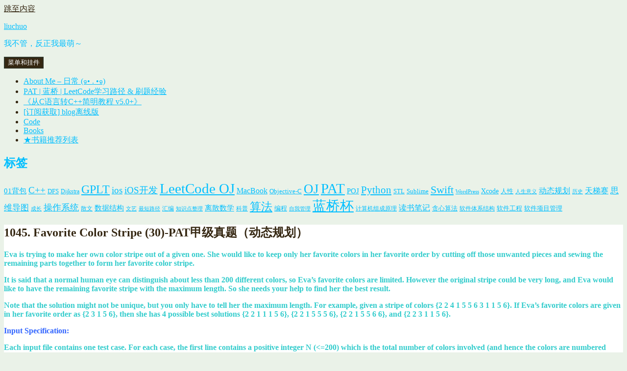

--- FILE ---
content_type: text/html; charset=UTF-8
request_url: https://www.liuchuo.net/archives/2283
body_size: 11315
content:
<!DOCTYPE html>
<html lang="zh-CN" class="no-js">
<head>
	<meta charset="UTF-8">
	<meta name="viewport" content="width=device-width">
	<link rel="profile" href="http://gmpg.org/xfn/11">
	<link rel="pingback" href="https://www.liuchuo.net/xmlrpc.php">
	<!--[if lt IE 9]>
	<script src="https://cdn1.liuchuo.net/wp-content/themes/twentyfifteen/js/html5.js"></script>
	<![endif]-->
	<script>(function(html){html.className = html.className.replace(/\bno-js\b/,'js')})(document.documentElement);</script>
<title>1045. Favorite Color Stripe (30)-PAT甲级真题（动态规划） &#8211; liuchuo</title>
<meta name='robots' content='max-image-preview:large' />
<link rel="alternate" type="application/rss+xml" title="liuchuo &raquo; Feed" href="https://www.liuchuo.net/feed" />
<link rel='stylesheet' id='urvanov_syntax_highlighter-css'  href='https://cdn1.liuchuo.net/wp-content/plugins/urvanov-syntax-highlighter/css/min/urvanov_syntax_highlighter.min.css?ver=2.8.23' type='text/css' media='all' />
<link rel='stylesheet' id='crayon-theme-solarized-light-css'  href='https://cdn1.liuchuo.net/wp-content/plugins/urvanov-syntax-highlighter/themes/solarized-light/solarized-light.css?ver=2.8.23' type='text/css' media='all' />
<link rel='stylesheet' id='crayon-font-monaco-css'  href='https://cdn1.liuchuo.net/wp-content/plugins/urvanov-syntax-highlighter/fonts/monaco.css?ver=2.8.23' type='text/css' media='all' />
<link rel='stylesheet' id='wp-block-library-css'  href='https://cdn1.liuchuo.net/wp-includes/css/dist/block-library/style.min.css?ver=5.7.13' type='text/css' media='all' />
<link rel='stylesheet' id='genericons-css'  href='https://cdn1.liuchuo.net/wp-content/themes/twentyfifteen/genericons/genericons.css?ver=3.2' type='text/css' media='all' />
<link rel='stylesheet' id='twentyfifteen-style-css'  href='https://cdn1.liuchuo.net/wp-content/themes/twentyfifteen/style.css?ver=5.7.13' type='text/css' media='all' />
<style id='twentyfifteen-style-inline-css' type='text/css'>
	/* Color Scheme */

	/* Background Color */
	body {
		background-color: #ffe5d1;
	}

	/* Sidebar Background Color */
	body:before,
	.site-header {
		background-color: #e53b51;
	}

	/* Box Background Color */
	.post-navigation,
	.pagination,
	.secondary,
	.site-footer,
	.hentry,
	.page-header,
	.page-content,
	.comments-area,
	.widecolumn {
		background-color: #ffffff;
	}

	/* Box Background Color */
	button,
	input[type="button"],
	input[type="reset"],
	input[type="submit"],
	.pagination .prev,
	.pagination .next,
	.widget_calendar tbody a,
	.widget_calendar tbody a:hover,
	.widget_calendar tbody a:focus,
	.page-links a,
	.page-links a:hover,
	.page-links a:focus,
	.sticky-post {
		color: #ffffff;
	}

	/* Main Text Color */
	button,
	input[type="button"],
	input[type="reset"],
	input[type="submit"],
	.pagination .prev,
	.pagination .next,
	.widget_calendar tbody a,
	.page-links a,
	.sticky-post {
		background-color: #352712;
	}

	/* Main Text Color */
	body,
	blockquote cite,
	blockquote small,
	a,
	.dropdown-toggle:after,
	.image-navigation a:hover,
	.image-navigation a:focus,
	.comment-navigation a:hover,
	.comment-navigation a:focus,
	.widget-title,
	.entry-footer a:hover,
	.entry-footer a:focus,
	.comment-metadata a:hover,
	.comment-metadata a:focus,
	.pingback .edit-link a:hover,
	.pingback .edit-link a:focus,
	.comment-list .reply a:hover,
	.comment-list .reply a:focus,
	.site-info a:hover,
	.site-info a:focus {
		color: #352712;
	}

	/* Main Text Color */
	.entry-content a,
	.entry-summary a,
	.page-content a,
	.comment-content a,
	.pingback .comment-body > a,
	.author-description a,
	.taxonomy-description a,
	.textwidget a,
	.entry-footer a:hover,
	.comment-metadata a:hover,
	.pingback .edit-link a:hover,
	.comment-list .reply a:hover,
	.site-info a:hover {
		border-color: #352712;
	}

	/* Secondary Text Color */
	button:hover,
	button:focus,
	input[type="button"]:hover,
	input[type="button"]:focus,
	input[type="reset"]:hover,
	input[type="reset"]:focus,
	input[type="submit"]:hover,
	input[type="submit"]:focus,
	.pagination .prev:hover,
	.pagination .prev:focus,
	.pagination .next:hover,
	.pagination .next:focus,
	.widget_calendar tbody a:hover,
	.widget_calendar tbody a:focus,
	.page-links a:hover,
	.page-links a:focus {
		background-color: #352712; /* Fallback for IE7 and IE8 */
		background-color: rgba( 53, 39, 18, 0.7);
	}

	/* Secondary Text Color */
	blockquote,
	a:hover,
	a:focus,
	.main-navigation .menu-item-description,
	.post-navigation .meta-nav,
	.post-navigation a:hover .post-title,
	.post-navigation a:focus .post-title,
	.image-navigation,
	.image-navigation a,
	.comment-navigation,
	.comment-navigation a,
	.widget,
	.author-heading,
	.entry-footer,
	.entry-footer a,
	.taxonomy-description,
	.page-links > .page-links-title,
	.entry-caption,
	.comment-author,
	.comment-metadata,
	.comment-metadata a,
	.pingback .edit-link,
	.pingback .edit-link a,
	.post-password-form label,
	.comment-form label,
	.comment-notes,
	.comment-awaiting-moderation,
	.logged-in-as,
	.form-allowed-tags,
	.no-comments,
	.site-info,
	.site-info a,
	.wp-caption-text,
	.gallery-caption,
	.comment-list .reply a,
	.widecolumn label,
	.widecolumn .mu_register label {
		color: #352712; /* Fallback for IE7 and IE8 */
		color: rgba( 53, 39, 18, 0.7);
	}

	/* Secondary Text Color */
	blockquote,
	.logged-in-as a:hover,
	.comment-author a:hover {
		border-color: #352712; /* Fallback for IE7 and IE8 */
		border-color: rgba( 53, 39, 18, 0.7);
	}

	/* Border Color */
	hr,
	.dropdown-toggle:hover,
	.dropdown-toggle:focus {
		background-color: #352712; /* Fallback for IE7 and IE8 */
		background-color: rgba( 53, 39, 18, 0.1);
	}

	/* Border Color */
	pre,
	abbr[title],
	table,
	th,
	td,
	input,
	textarea,
	.main-navigation ul,
	.main-navigation li,
	.post-navigation,
	.post-navigation div + div,
	.pagination,
	.comment-navigation,
	.widget li,
	.widget_categories .children,
	.widget_nav_menu .sub-menu,
	.widget_pages .children,
	.site-header,
	.site-footer,
	.hentry + .hentry,
	.author-info,
	.entry-content .page-links a,
	.page-links > span,
	.page-header,
	.comments-area,
	.comment-list + .comment-respond,
	.comment-list article,
	.comment-list .pingback,
	.comment-list .trackback,
	.comment-list .reply a,
	.no-comments {
		border-color: #352712; /* Fallback for IE7 and IE8 */
		border-color: rgba( 53, 39, 18, 0.1);
	}

	/* Border Focus Color */
	a:focus,
	button:focus,
	input:focus {
		outline-color: #352712; /* Fallback for IE7 and IE8 */
		outline-color: rgba( 53, 39, 18, 0.3);
	}

	input:focus,
	textarea:focus {
		border-color: #352712; /* Fallback for IE7 and IE8 */
		border-color: rgba( 53, 39, 18, 0.3);
	}

	/* Sidebar Link Color */
	.secondary-toggle:before {
		color: #ffffff;
	}

	.site-title a,
	.site-description {
		color: #ffffff;
	}

	/* Sidebar Text Color */
	.site-title a:hover,
	.site-title a:focus {
		color: rgba( 255, 255, 255, 0.7);
	}

	/* Sidebar Border Color */
	.secondary-toggle {
		border-color: #ffffff; /* Fallback for IE7 and IE8 */
		border-color: rgba( 255, 255, 255, 0.1);
	}

	/* Sidebar Border Focus Color */
	.secondary-toggle:hover,
	.secondary-toggle:focus {
		border-color: #ffffff; /* Fallback for IE7 and IE8 */
		border-color: rgba( 255, 255, 255, 0.3);
	}

	.site-title a {
		outline-color: #ffffff; /* Fallback for IE7 and IE8 */
		outline-color: rgba( 255, 255, 255, 0.3);
	}

	/* Meta Background Color */
	.entry-footer {
		background-color: #f1f1f1;
	}

	@media screen and (min-width: 38.75em) {
		/* Main Text Color */
		.page-header {
			border-color: #352712;
		}
	}

	@media screen and (min-width: 59.6875em) {
		/* Make sure its transparent on desktop */
		.site-header,
		.secondary {
			background-color: transparent;
		}

		/* Sidebar Background Color */
		.widget button,
		.widget input[type="button"],
		.widget input[type="reset"],
		.widget input[type="submit"],
		.widget_calendar tbody a,
		.widget_calendar tbody a:hover,
		.widget_calendar tbody a:focus {
			color: #e53b51;
		}

		/* Sidebar Link Color */
		.secondary a,
		.dropdown-toggle:after,
		.widget-title,
		.widget blockquote cite,
		.widget blockquote small {
			color: #ffffff;
		}

		.widget button,
		.widget input[type="button"],
		.widget input[type="reset"],
		.widget input[type="submit"],
		.widget_calendar tbody a {
			background-color: #ffffff;
		}

		.textwidget a {
			border-color: #ffffff;
		}

		/* Sidebar Text Color */
		.secondary a:hover,
		.secondary a:focus,
		.main-navigation .menu-item-description,
		.widget,
		.widget blockquote,
		.widget .wp-caption-text,
		.widget .gallery-caption {
			color: rgba( 255, 255, 255, 0.7);
		}

		.widget button:hover,
		.widget button:focus,
		.widget input[type="button"]:hover,
		.widget input[type="button"]:focus,
		.widget input[type="reset"]:hover,
		.widget input[type="reset"]:focus,
		.widget input[type="submit"]:hover,
		.widget input[type="submit"]:focus,
		.widget_calendar tbody a:hover,
		.widget_calendar tbody a:focus {
			background-color: rgba( 255, 255, 255, 0.7);
		}

		.widget blockquote {
			border-color: rgba( 255, 255, 255, 0.7);
		}

		/* Sidebar Border Color */
		.main-navigation ul,
		.main-navigation li,
		.widget input,
		.widget textarea,
		.widget table,
		.widget th,
		.widget td,
		.widget pre,
		.widget li,
		.widget_categories .children,
		.widget_nav_menu .sub-menu,
		.widget_pages .children,
		.widget abbr[title] {
			border-color: rgba( 255, 255, 255, 0.1);
		}

		.dropdown-toggle:hover,
		.dropdown-toggle:focus,
		.widget hr {
			background-color: rgba( 255, 255, 255, 0.1);
		}

		.widget input:focus,
		.widget textarea:focus {
			border-color: rgba( 255, 255, 255, 0.3);
		}

		.sidebar a:focus,
		.dropdown-toggle:focus {
			outline-color: rgba( 255, 255, 255, 0.3);
		}
	}

		/* Custom Header Background Color */
		body:before,
		.site-header {
			background-color: #fff4f7;
		}

		@media screen and (min-width: 59.6875em) {
			.site-header,
			.secondary {
				background-color: transparent;
			}

			.widget button,
			.widget input[type="button"],
			.widget input[type="reset"],
			.widget input[type="submit"],
			.widget_calendar tbody a,
			.widget_calendar tbody a:hover,
			.widget_calendar tbody a:focus {
				color: #fff4f7;
			}
		}
	

		/* Custom Sidebar Text Color */
		.site-title a,
		.site-description,
		.secondary-toggle:before {
			color: #00bfff;
		}

		.site-title a:hover,
		.site-title a:focus {
			color: #00bfff; /* Fallback for IE7 and IE8 */
			color: rgba( 0, 191, 255, 0.7);
		}

		.secondary-toggle {
			border-color: #00bfff; /* Fallback for IE7 and IE8 */
			border-color: rgba( 0, 191, 255, 0.1);
		}

		.secondary-toggle:hover,
		.secondary-toggle:focus {
			border-color: #00bfff; /* Fallback for IE7 and IE8 */
			border-color: rgba( 0, 191, 255, 0.3);
		}

		.site-title a {
			outline-color: #00bfff; /* Fallback for IE7 and IE8 */
			outline-color: rgba( 0, 191, 255, 0.3);
		}

		@media screen and (min-width: 59.6875em) {
			.secondary a,
			.dropdown-toggle:after,
			.widget-title,
			.widget blockquote cite,
			.widget blockquote small {
				color: #00bfff;
			}

			.widget button,
			.widget input[type="button"],
			.widget input[type="reset"],
			.widget input[type="submit"],
			.widget_calendar tbody a {
				background-color: #00bfff;
			}

			.textwidget a {
				border-color: #00bfff;
			}

			.secondary a:hover,
			.secondary a:focus,
			.main-navigation .menu-item-description,
			.widget,
			.widget blockquote,
			.widget .wp-caption-text,
			.widget .gallery-caption {
				color: rgba( 0, 191, 255, 0.7);
			}

			.widget button:hover,
			.widget button:focus,
			.widget input[type="button"]:hover,
			.widget input[type="button"]:focus,
			.widget input[type="reset"]:hover,
			.widget input[type="reset"]:focus,
			.widget input[type="submit"]:hover,
			.widget input[type="submit"]:focus,
			.widget_calendar tbody a:hover,
			.widget_calendar tbody a:focus {
				background-color: rgba( 0, 191, 255, 0.7);
			}

			.widget blockquote {
				border-color: rgba( 0, 191, 255, 0.7);
			}

			.main-navigation ul,
			.main-navigation li,
			.secondary-toggle,
			.widget input,
			.widget textarea,
			.widget table,
			.widget th,
			.widget td,
			.widget pre,
			.widget li,
			.widget_categories .children,
			.widget_nav_menu .sub-menu,
			.widget_pages .children,
			.widget abbr[title] {
				border-color: rgba( 0, 191, 255, 0.1);
			}

			.dropdown-toggle:hover,
			.dropdown-toggle:focus,
			.widget hr {
				background-color: rgba( 0, 191, 255, 0.1);
			}

			.widget input:focus,
			.widget textarea:focus {
				border-color: rgba( 0, 191, 255, 0.3);
			}

			.sidebar a:focus,
			.dropdown-toggle:focus {
				outline-color: rgba( 0, 191, 255, 0.3);
			}
		}
	
</style>
<!--[if lt IE 9]>
<link rel='stylesheet' id='twentyfifteen-ie-css'  href='https://cdn1.liuchuo.net/wp-content/themes/twentyfifteen/css/ie.css?ver=20141010' type='text/css' media='all' />
<![endif]-->
<!--[if lt IE 8]>
<link rel='stylesheet' id='twentyfifteen-ie7-css'  href='https://cdn1.liuchuo.net/wp-content/themes/twentyfifteen/css/ie7.css?ver=20141010' type='text/css' media='all' />
<![endif]-->
<link rel='stylesheet' id='forget-about-shortcode-buttons-css'  href='https://cdn1.liuchuo.net/wp-content/plugins/forget-about-shortcode-buttons/public/css/button-styles.css?ver=2.1.2' type='text/css' media='all' />
<script type='text/javascript' src='https://cdn1.liuchuo.net/wp-includes/js/jquery/jquery.min.js?ver=3.5.1' id='jquery-core-js'></script>
<script type='text/javascript' src='https://cdn1.liuchuo.net/wp-includes/js/jquery/jquery-migrate.min.js?ver=3.3.2' id='jquery-migrate-js'></script>
<script type='text/javascript' id='urvanov_syntax_highlighter_js-js-extra'>
/* <![CDATA[ */
var UrvanovSyntaxHighlighterSyntaxSettings = {"version":"2.8.23","is_admin":"0","ajaxurl":"https:\/\/www.liuchuo.net\/wp-admin\/admin-ajax.php","prefix":"urvanov-syntax-highlighter-","setting":"urvanov-syntax-highlighter-setting","selected":"urvanov-syntax-highlighter-setting-selected","changed":"urvanov-syntax-highlighter-setting-changed","special":"urvanov-syntax-highlighter-setting-special","orig_value":"data-orig-value","debug":""};
var UrvanovSyntaxHighlighterSyntaxStrings = {"copy":"\u4f7f\u7528 %s \u590d\u5236\uff0c\u4f7f\u7528 %s \u7c98\u8d34\u3002","minimize":"\u70b9\u51fb\u5c55\u5f00\u4ee3\u7801"};
/* ]]> */
</script>
<script type='text/javascript' src='https://cdn1.liuchuo.net/wp-content/plugins/urvanov-syntax-highlighter/js/min/urvanov_syntax_highlighter.min.js?ver=2.8.23' id='urvanov_syntax_highlighter_js-js'></script>
<link rel="EditURI" type="application/rsd+xml" title="RSD" href="https://www.liuchuo.net/xmlrpc.php?rsd" />
<link rel="wlwmanifest" type="application/wlwmanifest+xml" href="https://cdn1.liuchuo.net/wp-includes/wlwmanifest.xml" /> 
<meta name="generator" content="WordPress 5.7.13" />
<link rel="canonical" href="https://www.liuchuo.net/archives/2283" />
<link rel='shortlink' href='https://www.liuchuo.net/?p=2283' />
<link rel="alternate" type="application/json+oembed" href="https://www.liuchuo.net/wp-json/oembed/1.0/embed?url=https%3A%2F%2Fwww.liuchuo.net%2Farchives%2F2283" />
<link rel="alternate" type="text/xml+oembed" href="https://www.liuchuo.net/wp-json/oembed/1.0/embed?url=https%3A%2F%2Fwww.liuchuo.net%2Farchives%2F2283&#038;format=xml" />
<style type="text/css" id="custom-background-css">
body.custom-background { background-color: #eaf2e8; }
</style>
	<link rel="icon" href="https://cdn1.liuchuo.net/wp-content/uploads/2018/08/liuchuo1.png" sizes="32x32" />
<link rel="icon" href="https://cdn1.liuchuo.net/wp-content/uploads/2018/08/liuchuo1.png" sizes="192x192" />
<link rel="apple-touch-icon" href="https://cdn1.liuchuo.net/wp-content/uploads/2018/08/liuchuo1.png" />
<meta name="msapplication-TileImage" content="https://cdn1.liuchuo.net/wp-content/uploads/2018/08/liuchuo1.png" />
</head>

<body class="post-template-default single single-post postid-2283 single-format-standard custom-background">
<div id="page" class="hfeed site">
	<a class="skip-link screen-reader-text" href="#content">跳至内容</a>

	<div id="sidebar" class="sidebar">
		<header id="masthead" class="site-header" role="banner">
			<div class="site-branding">
										<p class="site-title"><a href="https://www.liuchuo.net/" rel="home">liuchuo</a></p>
											<p class="site-description">我不管，反正我最萌～</p>
									<button class="secondary-toggle">菜单和挂件</button>
			</div><!-- .site-branding -->
		</header><!-- .site-header -->

			<div id="secondary" class="secondary">

					<nav id="site-navigation" class="main-navigation" role="navigation">
				<div class="menu-%e9%a1%b5%e9%9d%a2%e7%ad%89%e9%93%be%e6%8e%a5-container"><ul id="menu-%e9%a1%b5%e9%9d%a2%e7%ad%89%e9%93%be%e6%8e%a5" class="nav-menu"><li id="menu-item-23" class="menu-item menu-item-type-post_type menu-item-object-page menu-item-23"><a href="https://www.liuchuo.net/about">About Me – 日常 (๑• . •๑)</a></li>
<li id="menu-item-9045" class="menu-item menu-item-type-post_type menu-item-object-page menu-item-9045"><a href="https://www.liuchuo.net/999-9">PAT | 蓝桥 | LeetCode学习路径 &#038; 刷题经验</a></li>
<li id="menu-item-9040" class="menu-item menu-item-type-post_type menu-item-object-page menu-item-9040"><a href="https://www.liuchuo.net/333-3">《从C语言转C++简明教程 v5.0+》</a></li>
<li id="menu-item-9279" class="menu-item menu-item-type-post_type menu-item-object-page menu-item-9279"><a href="https://www.liuchuo.net/888-8">[订阅获取] blog离线版</a></li>
<li id="menu-item-66" class="menu-item menu-item-type-taxonomy menu-item-object-category current-post-ancestor current-menu-parent current-post-parent menu-item-66"><a href="https://www.liuchuo.net/archives/category/code">Code</a></li>
<li id="menu-item-53" class="menu-item menu-item-type-taxonomy menu-item-object-category menu-item-53"><a href="https://www.liuchuo.net/archives/category/book">Books</a></li>
<li id="menu-item-4888" class="menu-item menu-item-type-post_type menu-item-object-page menu-item-4888"><a href="https://www.liuchuo.net/222-2">★书籍推荐列表</a></li>
</ul></div>			</nav><!-- .main-navigation -->
		
					<nav id="social-navigation" class="social-navigation" role="navigation">
							</nav><!-- .social-navigation -->
		
					<div id="widget-area" class="widget-area" role="complementary">
				<aside id="tag_cloud-6" class="widget widget_tag_cloud"><h2 class="widget-title">标签</h2><div class="tagcloud"><a href="https://www.liuchuo.net/archives/tag/01%e8%83%8c%e5%8c%85" class="tag-cloud-link tag-link-63 tag-link-position-1" style="font-size: 10.896551724138pt;" aria-label="01背包 (7个项目)">01背包</a>
<a href="https://www.liuchuo.net/archives/tag/c" class="tag-cloud-link tag-link-33 tag-link-position-2" style="font-size: 14.206896551724pt;" aria-label="C++ (23个项目)">C++</a>
<a href="https://www.liuchuo.net/archives/tag/dfs" class="tag-cloud-link tag-link-60 tag-link-position-3" style="font-size: 9.5172413793103pt;" aria-label="DFS (4个项目)">DFS</a>
<a href="https://www.liuchuo.net/archives/tag/dijkstra" class="tag-cloud-link tag-link-81 tag-link-position-4" style="font-size: 8.8275862068966pt;" aria-label="Dijkstra (3个项目)">Dijkstra</a>
<a href="https://www.liuchuo.net/archives/tag/gplt" class="tag-cloud-link tag-link-66 tag-link-position-5" style="font-size: 18.344827586207pt;" aria-label="GPLT (94个项目)">GPLT</a>
<a href="https://www.liuchuo.net/archives/tag/ios" class="tag-cloud-link tag-link-51 tag-link-position-6" style="font-size: 14.206896551724pt;" aria-label="ios (23个项目)">ios</a>
<a href="https://www.liuchuo.net/archives/tag/ios%e5%bc%80%e5%8f%91" class="tag-cloud-link tag-link-11 tag-link-position-7" style="font-size: 14.068965517241pt;" aria-label="iOS开发 (22个项目)">iOS开发</a>
<a href="https://www.liuchuo.net/archives/tag/leetcode-oj" class="tag-cloud-link tag-link-52 tag-link-position-8" style="font-size: 21.862068965517pt;" aria-label="LeetCode OJ (305个项目)">LeetCode OJ</a>
<a href="https://www.liuchuo.net/archives/tag/macbook" class="tag-cloud-link tag-link-28 tag-link-position-9" style="font-size: 12.137931034483pt;" aria-label="MacBook (11个项目)">MacBook</a>
<a href="https://www.liuchuo.net/archives/tag/objective-c" class="tag-cloud-link tag-link-31 tag-link-position-10" style="font-size: 10.068965517241pt;" aria-label="Objective-C (5个项目)">Objective-C</a>
<a href="https://www.liuchuo.net/archives/tag/oj" class="tag-cloud-link tag-link-25 tag-link-position-11" style="font-size: 20.137931034483pt;" aria-label="OJ (172个项目)">OJ</a>
<a href="https://www.liuchuo.net/archives/tag/pat" class="tag-cloud-link tag-link-29 tag-link-position-12" style="font-size: 22pt;" aria-label="PAT (323个项目)">PAT</a>
<a href="https://www.liuchuo.net/archives/tag/poj" class="tag-cloud-link tag-link-48 tag-link-position-13" style="font-size: 10.896551724138pt;" aria-label="POJ (7个项目)">POJ</a>
<a href="https://www.liuchuo.net/archives/tag/python" class="tag-cloud-link tag-link-95 tag-link-position-14" style="font-size: 15.51724137931pt;" aria-label="Python (36个项目)">Python</a>
<a href="https://www.liuchuo.net/archives/tag/stl" class="tag-cloud-link tag-link-34 tag-link-position-15" style="font-size: 10.068965517241pt;" aria-label="STL (5个项目)">STL</a>
<a href="https://www.liuchuo.net/archives/tag/sublime" class="tag-cloud-link tag-link-23 tag-link-position-16" style="font-size: 10.068965517241pt;" aria-label="Sublime (5个项目)">Sublime</a>
<a href="https://www.liuchuo.net/archives/tag/swift" class="tag-cloud-link tag-link-80 tag-link-position-17" style="font-size: 16.137931034483pt;" aria-label="Swift (45个项目)">Swift</a>
<a href="https://www.liuchuo.net/archives/tag/wordpress" class="tag-cloud-link tag-link-32 tag-link-position-18" style="font-size: 8pt;" aria-label="WordPress (2个项目)">WordPress</a>
<a href="https://www.liuchuo.net/archives/tag/xcode" class="tag-cloud-link tag-link-13 tag-link-position-19" style="font-size: 10.551724137931pt;" aria-label="Xcode (6个项目)">Xcode</a>
<a href="https://www.liuchuo.net/archives/tag/%e4%ba%ba%e6%80%a7" class="tag-cloud-link tag-link-39 tag-link-position-20" style="font-size: 9.5172413793103pt;" aria-label="人性 (4个项目)">人性</a>
<a href="https://www.liuchuo.net/archives/tag/%e4%ba%ba%e7%94%9f%e6%84%8f%e4%b9%89" class="tag-cloud-link tag-link-56 tag-link-position-21" style="font-size: 8pt;" aria-label="人生意义 (2个项目)">人生意义</a>
<a href="https://www.liuchuo.net/archives/tag/%e5%8a%a8%e6%80%81%e8%a7%84%e5%88%92" class="tag-cloud-link tag-link-55 tag-link-position-22" style="font-size: 12.137931034483pt;" aria-label="动态规划 (11个项目)">动态规划</a>
<a href="https://www.liuchuo.net/archives/tag/%e5%8e%86%e5%8f%b2" class="tag-cloud-link tag-link-42 tag-link-position-23" style="font-size: 8pt;" aria-label="历史 (2个项目)">历史</a>
<a href="https://www.liuchuo.net/archives/tag/%e5%a4%a9%e6%a2%af%e8%b5%9b" class="tag-cloud-link tag-link-65 tag-link-position-24" style="font-size: 11.862068965517pt;" aria-label="天梯赛 (10个项目)">天梯赛</a>
<a href="https://www.liuchuo.net/archives/tag/%e6%80%9d%e7%bb%b4%e5%af%bc%e5%9b%be" class="tag-cloud-link tag-link-70 tag-link-position-25" style="font-size: 12.827586206897pt;" aria-label="思维导图 (14个项目)">思维导图</a>
<a href="https://www.liuchuo.net/archives/tag/%e6%88%90%e9%95%bf" class="tag-cloud-link tag-link-14 tag-link-position-26" style="font-size: 8pt;" aria-label="成长 (2个项目)">成长</a>
<a href="https://www.liuchuo.net/archives/tag/%e6%93%8d%e4%bd%9c%e7%b3%bb%e7%bb%9f" class="tag-cloud-link tag-link-68 tag-link-position-27" style="font-size: 13.793103448276pt;" aria-label="操作系统 (20个项目)">操作系统</a>
<a href="https://www.liuchuo.net/archives/tag/%e6%95%a3%e6%96%87" class="tag-cloud-link tag-link-40 tag-link-position-28" style="font-size: 8.8275862068966pt;" aria-label="散文 (3个项目)">散文</a>
<a href="https://www.liuchuo.net/archives/tag/%e6%95%b0%e6%8d%ae%e7%bb%93%e6%9e%84" class="tag-cloud-link tag-link-26 tag-link-position-29" style="font-size: 10.896551724138pt;" aria-label="数据结构 (7个项目)">数据结构</a>
<a href="https://www.liuchuo.net/archives/tag/%e6%96%87%e8%89%ba" class="tag-cloud-link tag-link-38 tag-link-position-30" style="font-size: 8pt;" aria-label="文艺 (2个项目)">文艺</a>
<a href="https://www.liuchuo.net/archives/tag/%e6%9c%80%e7%9f%ad%e8%b7%af%e5%be%84" class="tag-cloud-link tag-link-64 tag-link-position-31" style="font-size: 8pt;" aria-label="最短路径 (2个项目)">最短路径</a>
<a href="https://www.liuchuo.net/archives/tag/%e6%b1%87%e7%bc%96" class="tag-cloud-link tag-link-58 tag-link-position-32" style="font-size: 8.8275862068966pt;" aria-label="汇编 (3个项目)">汇编</a>
<a href="https://www.liuchuo.net/archives/tag/%e7%9f%a5%e8%af%86%e7%82%b9%e6%95%b4%e7%90%86" class="tag-cloud-link tag-link-18 tag-link-position-33" style="font-size: 8pt;" aria-label="知识点整理 (2个项目)">知识点整理</a>
<a href="https://www.liuchuo.net/archives/tag/%e7%a6%bb%e6%95%a3%e6%95%b0%e5%ad%a6" class="tag-cloud-link tag-link-53 tag-link-position-34" style="font-size: 11.241379310345pt;" aria-label="离散数学 (8个项目)">离散数学</a>
<a href="https://www.liuchuo.net/archives/tag/%e7%a7%91%e6%99%ae" class="tag-cloud-link tag-link-22 tag-link-position-35" style="font-size: 8.8275862068966pt;" aria-label="科普 (3个项目)">科普</a>
<a href="https://www.liuchuo.net/archives/tag/%e7%ae%97%e6%b3%95" class="tag-cloud-link tag-link-24 tag-link-position-36" style="font-size: 17.448275862069pt;" aria-label="算法 (69个项目)">算法</a>
<a href="https://www.liuchuo.net/archives/tag/%e7%bc%96%e7%a8%8b" class="tag-cloud-link tag-link-37 tag-link-position-37" style="font-size: 10.068965517241pt;" aria-label="编程 (5个项目)">编程</a>
<a href="https://www.liuchuo.net/archives/tag/%e8%87%aa%e6%88%91%e7%ae%a1%e7%90%86" class="tag-cloud-link tag-link-30 tag-link-position-38" style="font-size: 8pt;" aria-label="自我管理 (2个项目)">自我管理</a>
<a href="https://www.liuchuo.net/archives/tag/%e8%93%9d%e6%a1%a5%e6%9d%af" class="tag-cloud-link tag-link-44 tag-link-position-39" style="font-size: 20.758620689655pt;" aria-label="蓝桥杯 (213个项目)">蓝桥杯</a>
<a href="https://www.liuchuo.net/archives/tag/%e8%ae%a1%e7%ae%97%e6%9c%ba%e7%bb%84%e6%88%90%e5%8e%9f%e7%90%86" class="tag-cloud-link tag-link-88 tag-link-position-40" style="font-size: 8.8275862068966pt;" aria-label="计算机组成原理 (3个项目)">计算机组成原理</a>
<a href="https://www.liuchuo.net/archives/tag/%e8%af%bb%e4%b9%a6%e7%ac%94%e8%ae%b0" class="tag-cloud-link tag-link-74 tag-link-position-41" style="font-size: 11.862068965517pt;" aria-label="读书笔记 (10个项目)">读书笔记</a>
<a href="https://www.liuchuo.net/archives/tag/%e8%b4%aa%e5%bf%83%e7%ae%97%e6%b3%95" class="tag-cloud-link tag-link-62 tag-link-position-42" style="font-size: 9.5172413793103pt;" aria-label="贪心算法 (4个项目)">贪心算法</a>
<a href="https://www.liuchuo.net/archives/tag/%e8%bd%af%e4%bb%b6%e4%bd%93%e7%b3%bb%e7%bb%93%e6%9e%84" class="tag-cloud-link tag-link-90 tag-link-position-43" style="font-size: 8.8275862068966pt;" aria-label="软件体系结构 (3个项目)">软件体系结构</a>
<a href="https://www.liuchuo.net/archives/tag/%e8%bd%af%e4%bb%b6%e5%b7%a5%e7%a8%8b" class="tag-cloud-link tag-link-75 tag-link-position-44" style="font-size: 9.5172413793103pt;" aria-label="软件工程 (4个项目)">软件工程</a>
<a href="https://www.liuchuo.net/archives/tag/%e8%bd%af%e4%bb%b6%e9%a1%b9%e7%9b%ae%e7%ae%a1%e7%90%86" class="tag-cloud-link tag-link-87 tag-link-position-45" style="font-size: 10.068965517241pt;" aria-label="软件项目管理 (5个项目)">软件项目管理</a></div>
</aside>			</div><!-- .widget-area -->
		
	</div><!-- .secondary -->

	</div><!-- .sidebar -->

	<div id="content" class="site-content">

	<div id="primary" class="content-area">
		<main id="main" class="site-main" role="main">

		
<article id="post-2283" class="post-2283 post type-post status-publish format-standard hentry category-code tag-oj tag-pat">
	
	<header class="entry-header">
		<h1 class="entry-title">1045. Favorite Color Stripe (30)-PAT甲级真题（动态规划）</h1>	</header><!-- .entry-header -->

	<div class="entry-content">
		<p><span style="color: #33cccc;"><strong>Eva is trying to make her own color stripe out of a given one. She would like to keep only her favorite colors in her favorite order by cutting off those unwanted pieces and sewing the remaining parts together to form her favorite color stripe.</strong></span></p>
<p><span style="color: #33cccc;"><strong>It is said that a normal human eye can distinguish about less than 200 different colors, so Eva&#8217;s favorite colors are limited. However the original stripe could be very long, and Eva would like to have the remaining favorite stripe with the maximum length. So she needs your help to find her the best result.</strong></span></p>
<p><span style="color: #33cccc;"><strong>Note that the solution might not be unique, but you only have to tell her the maximum length. For example, given a stripe of colors {2 2 4 1 5 5 6 3 1 1 5 6}. If Eva&#8217;s favorite colors are given in her favorite order as {2 3 1 5 6}, then she has 4 possible best solutions {2 2 1 1 1 5 6}, {2 2 1 5 5 5 6}, {2 2 1 5 5 6 6}, and {2 2 3 1 1 5 6}.</strong></span></p>
<p><span style="color: #3366ff;"><strong>Input Specification:</strong></span></p>
<p><span style="color: #33cccc;"><strong>Each input file contains one test case. For each case, the first line contains a positive integer N (&lt;=200) which is the total number of colors involved (and hence the colors are numbered from 1 to N). Then the next line starts with a positive integer M (&lt;=200) followed by M Eva&#8217;s favorite color numbers given in her favorite order. Finally the third line starts with a positive integer L (&lt;=10000) which is the length of the given stripe, followed by L colors on the stripe. All the numbers in a line are separated by a space.</strong></span></p>
<p><span style="color: #3366ff;"><strong>Output Specification:</strong></span></p>
<p><span style="color: #33cccc;"><strong>For each test case, simply print in a line the maximum length of Eva&#8217;s favorite stripe.</strong></span></p>
<p><span style="color: #3366ff;"><strong>Sample Input:</strong></span><br />
<span style="color: #33cccc;"><strong>6</strong></span><br />
<span style="color: #33cccc;"><strong>5 2 3 1 5 6</strong></span><br />
<span style="color: #33cccc;"><strong>12 2 2 4 1 5 5 6 3 1 1 5 6</strong></span><br />
<span style="color: #3366ff;"><strong>Sample Output:</strong></span><br />
<span style="color: #33cccc;"><strong>7</strong></span></p>
<p><span style="color: #99cc00;"><strong>题目大意：给出m中颜色作为喜欢的颜色（同时也给出顺序），然后给出一串长度为L的颜色序列，现在要去掉这个序列中的不喜欢的颜色，然后求剩下序列的一个子序列，使得这个子序列表示的颜色顺序符合自己喜欢的颜色的顺序，不一定要所有喜欢的颜色都出现。</strong></span><br />
<span style="color: #ff9900;"><strong>分析：因为喜欢的颜色是不重复的，把喜欢的颜色的序列依次存储到数组中，book[i] = j表示i颜色的下标为j。先在输入的时候剔除不在喜欢的序列中的元素，然后把剩余的保存在数组a中。按照最长不下降子序列的方式做，对于从前到后的每一个i，如果它前面的所有的j，一下子找到了一个j的下标book[j]比book[i]小，此时就更新dp[i]使它 = max(dp[i], dp[j] + 1)；并且同时再每一次遍历完成一次j后更新maxn的值为长度的最大值，最后输出maxn～</strong></span></p><!-- Urvanov Syntax Highlighter v2.8.23 -->

		<div id="urvanov-syntax-highlighter-696ef9d3e3e89335246990" class="urvanov-syntax-highlighter-syntax crayon-theme-solarized-light urvanov-syntax-highlighter-font-monaco urvanov-syntax-highlighter-os-mac print-yes notranslate" data-settings=" minimize scroll-mouseover" style=" margin-top: 12px; margin-bottom: 12px; font-size: 12px !important; line-height: 15px !important;">
		
			<div class="crayon-toolbar" data-settings=" mouseover overlay hide delay" style="font-size: 12px !important;height: 18px !important; line-height: 18px !important;"><span class="crayon-title"></span>
			<div class="crayon-tools" style="font-size: 12px !important;height: 18px !important; line-height: 18px !important;"><div class="crayon-button urvanov-syntax-highlighter-nums-button" title="切换是否显示行编号"><div class="urvanov-syntax-highlighter-button-icon"></div></div><div class="crayon-button urvanov-syntax-highlighter-plain-button" title="纯文本显示代码"><div class="urvanov-syntax-highlighter-button-icon"></div></div><div class="crayon-button urvanov-syntax-highlighter-wrap-button" title="切换自动换行"><div class="urvanov-syntax-highlighter-button-icon"></div></div><div class="crayon-button urvanov-syntax-highlighter-expand-button" title="点击展开代码"><div class="urvanov-syntax-highlighter-button-icon"></div></div><div class="crayon-button urvanov-syntax-highlighter-copy-button" title="复制代码"><div class="urvanov-syntax-highlighter-button-icon"></div></div><div class="crayon-button urvanov-syntax-highlighter-popup-button" title="在新窗口中显示代码"><div class="urvanov-syntax-highlighter-button-icon"></div></div><span class="crayon-language">C++</span></div></div>
			<div class="crayon-info" style="min-height: 16.8px !important; line-height: 16.8px !important;"></div>
			<div class="urvanov-syntax-highlighter-plain-wrap"><textarea wrap="soft" class="urvanov-syntax-highlighter-plain print-no" data-settings="dblclick" readonly style="-moz-tab-size:4; -o-tab-size:4; -webkit-tab-size:4; tab-size:4; font-size: 12px !important; line-height: 15px !important;">
#include &lt;iostream&gt;
#include &lt;vector&gt;
using namespace std;
int book[201], a[10001], dp[10001];
int main() {
    int n, m, x, l, num = 0, maxn = 0;
    scanf("%d %d", &amp;n, &amp;m);
    for(int i = 1; i &lt;= m; i++) {
        scanf("%d", &amp;x);
        book[x] = i;
    }
    scanf("%d", &amp;l);
    for(int i = 0; i &lt; l; i++) {
        scanf("%d", &amp;x);
        if(book[x] &gt;= 1)
            a[num++] = book[x];
    }
    for(int i = 0; i &lt; num; i++) {
        dp[i] = 1;
        for(int j = 0; j &lt; i; j++)
            if(a[i] &gt;= a[j])
                dp[i] = max(dp[i], dp[j] + 1);
        maxn = max(dp[i], maxn);
    }
    printf("%d", maxn);
    return 0;
}</textarea></div>
			<div class="urvanov-syntax-highlighter-main" style="">
				<table class="crayon-table">
					<tr class="urvanov-syntax-highlighter-row">
				<td class="crayon-nums " data-settings="show">
					<div class="urvanov-syntax-highlighter-nums-content" style="font-size: 12px !important; line-height: 15px !important;"><div class="crayon-num" data-line="urvanov-syntax-highlighter-696ef9d3e3e89335246990-1">1</div><div class="crayon-num crayon-striped-num" data-line="urvanov-syntax-highlighter-696ef9d3e3e89335246990-2">2</div><div class="crayon-num" data-line="urvanov-syntax-highlighter-696ef9d3e3e89335246990-3">3</div><div class="crayon-num crayon-striped-num" data-line="urvanov-syntax-highlighter-696ef9d3e3e89335246990-4">4</div><div class="crayon-num" data-line="urvanov-syntax-highlighter-696ef9d3e3e89335246990-5">5</div><div class="crayon-num crayon-striped-num" data-line="urvanov-syntax-highlighter-696ef9d3e3e89335246990-6">6</div><div class="crayon-num" data-line="urvanov-syntax-highlighter-696ef9d3e3e89335246990-7">7</div><div class="crayon-num crayon-striped-num" data-line="urvanov-syntax-highlighter-696ef9d3e3e89335246990-8">8</div><div class="crayon-num" data-line="urvanov-syntax-highlighter-696ef9d3e3e89335246990-9">9</div><div class="crayon-num crayon-striped-num" data-line="urvanov-syntax-highlighter-696ef9d3e3e89335246990-10">10</div><div class="crayon-num" data-line="urvanov-syntax-highlighter-696ef9d3e3e89335246990-11">11</div><div class="crayon-num crayon-striped-num" data-line="urvanov-syntax-highlighter-696ef9d3e3e89335246990-12">12</div><div class="crayon-num" data-line="urvanov-syntax-highlighter-696ef9d3e3e89335246990-13">13</div><div class="crayon-num crayon-striped-num" data-line="urvanov-syntax-highlighter-696ef9d3e3e89335246990-14">14</div><div class="crayon-num" data-line="urvanov-syntax-highlighter-696ef9d3e3e89335246990-15">15</div><div class="crayon-num crayon-striped-num" data-line="urvanov-syntax-highlighter-696ef9d3e3e89335246990-16">16</div><div class="crayon-num" data-line="urvanov-syntax-highlighter-696ef9d3e3e89335246990-17">17</div><div class="crayon-num crayon-striped-num" data-line="urvanov-syntax-highlighter-696ef9d3e3e89335246990-18">18</div><div class="crayon-num" data-line="urvanov-syntax-highlighter-696ef9d3e3e89335246990-19">19</div><div class="crayon-num crayon-striped-num" data-line="urvanov-syntax-highlighter-696ef9d3e3e89335246990-20">20</div><div class="crayon-num" data-line="urvanov-syntax-highlighter-696ef9d3e3e89335246990-21">21</div><div class="crayon-num crayon-striped-num" data-line="urvanov-syntax-highlighter-696ef9d3e3e89335246990-22">22</div><div class="crayon-num" data-line="urvanov-syntax-highlighter-696ef9d3e3e89335246990-23">23</div><div class="crayon-num crayon-striped-num" data-line="urvanov-syntax-highlighter-696ef9d3e3e89335246990-24">24</div><div class="crayon-num" data-line="urvanov-syntax-highlighter-696ef9d3e3e89335246990-25">25</div><div class="crayon-num crayon-striped-num" data-line="urvanov-syntax-highlighter-696ef9d3e3e89335246990-26">26</div><div class="crayon-num" data-line="urvanov-syntax-highlighter-696ef9d3e3e89335246990-27">27</div></div>
				</td>
						<td class="urvanov-syntax-highlighter-code"><div class="crayon-pre" style="font-size: 12px !important; line-height: 15px !important; -moz-tab-size:4; -o-tab-size:4; -webkit-tab-size:4; tab-size:4;"><div class="crayon-line" id="urvanov-syntax-highlighter-696ef9d3e3e89335246990-1"><span class="crayon-p">#include &lt;iostream&gt;</span></div><div class="crayon-line crayon-striped-line" id="urvanov-syntax-highlighter-696ef9d3e3e89335246990-2"><span class="crayon-p">#include &lt;vector&gt;</span></div><div class="crayon-line" id="urvanov-syntax-highlighter-696ef9d3e3e89335246990-3"><span class="crayon-r">using</span><span class="crayon-h"> </span><span class="crayon-t">namespace</span><span class="crayon-h"> </span><span class="crayon-v">std</span><span class="crayon-sy">;</span></div><div class="crayon-line crayon-striped-line" id="urvanov-syntax-highlighter-696ef9d3e3e89335246990-4"><span class="crayon-t">int</span><span class="crayon-h"> </span><span class="crayon-v">book</span><span class="crayon-sy">[</span><span class="crayon-cn">201</span><span class="crayon-sy">]</span><span class="crayon-sy">,</span><span class="crayon-h"> </span><span class="crayon-v">a</span><span class="crayon-sy">[</span><span class="crayon-cn">10001</span><span class="crayon-sy">]</span><span class="crayon-sy">,</span><span class="crayon-h"> </span><span class="crayon-v">dp</span><span class="crayon-sy">[</span><span class="crayon-cn">10001</span><span class="crayon-sy">]</span><span class="crayon-sy">;</span></div><div class="crayon-line" id="urvanov-syntax-highlighter-696ef9d3e3e89335246990-5"><span class="crayon-t">int</span><span class="crayon-h"> </span><span class="crayon-e">main</span><span class="crayon-sy">(</span><span class="crayon-sy">)</span><span class="crayon-h"> </span><span class="crayon-sy">{</span></div><div class="crayon-line crayon-striped-line" id="urvanov-syntax-highlighter-696ef9d3e3e89335246990-6"><span class="crayon-h">&nbsp;&nbsp;&nbsp;&nbsp;</span><span class="crayon-t">int</span><span class="crayon-h"> </span><span class="crayon-v">n</span><span class="crayon-sy">,</span><span class="crayon-h"> </span><span class="crayon-v">m</span><span class="crayon-sy">,</span><span class="crayon-h"> </span><span class="crayon-v">x</span><span class="crayon-sy">,</span><span class="crayon-h"> </span><span class="crayon-v">l</span><span class="crayon-sy">,</span><span class="crayon-h"> </span><span class="crayon-v">num</span><span class="crayon-h"> </span><span class="crayon-o">=</span><span class="crayon-h"> </span><span class="crayon-cn">0</span><span class="crayon-sy">,</span><span class="crayon-h"> </span><span class="crayon-v">maxn</span><span class="crayon-h"> </span><span class="crayon-o">=</span><span class="crayon-h"> </span><span class="crayon-cn">0</span><span class="crayon-sy">;</span></div><div class="crayon-line" id="urvanov-syntax-highlighter-696ef9d3e3e89335246990-7"><span class="crayon-h">&nbsp;&nbsp;&nbsp;&nbsp;</span><span class="crayon-e">scanf</span><span class="crayon-sy">(</span><span class="crayon-s">"%d %d"</span><span class="crayon-sy">,</span><span class="crayon-h"> </span><span class="crayon-v">&amp;n</span><span class="crayon-sy">,</span><span class="crayon-h"> </span><span class="crayon-v">&amp;m</span><span class="crayon-sy">)</span><span class="crayon-sy">;</span></div><div class="crayon-line crayon-striped-line" id="urvanov-syntax-highlighter-696ef9d3e3e89335246990-8"><span class="crayon-h">&nbsp;&nbsp;&nbsp;&nbsp;</span><span class="crayon-st">for</span><span class="crayon-sy">(</span><span class="crayon-t">int</span><span class="crayon-h"> </span><span class="crayon-v">i</span><span class="crayon-h"> </span><span class="crayon-o">=</span><span class="crayon-h"> </span><span class="crayon-cn">1</span><span class="crayon-sy">;</span><span class="crayon-h"> </span><span class="crayon-v">i</span><span class="crayon-h"> </span><span class="crayon-o">&lt;=</span><span class="crayon-h"> </span><span class="crayon-v">m</span><span class="crayon-sy">;</span><span class="crayon-h"> </span><span class="crayon-v">i</span><span class="crayon-o">++</span><span class="crayon-sy">)</span><span class="crayon-h"> </span><span class="crayon-sy">{</span></div><div class="crayon-line" id="urvanov-syntax-highlighter-696ef9d3e3e89335246990-9"><span class="crayon-h">&nbsp;&nbsp;&nbsp;&nbsp;&nbsp;&nbsp;&nbsp;&nbsp;</span><span class="crayon-e">scanf</span><span class="crayon-sy">(</span><span class="crayon-s">"%d"</span><span class="crayon-sy">,</span><span class="crayon-h"> </span><span class="crayon-v">&amp;x</span><span class="crayon-sy">)</span><span class="crayon-sy">;</span></div><div class="crayon-line crayon-striped-line" id="urvanov-syntax-highlighter-696ef9d3e3e89335246990-10"><span class="crayon-h">&nbsp;&nbsp;&nbsp;&nbsp;&nbsp;&nbsp;&nbsp;&nbsp;</span><span class="crayon-v">book</span><span class="crayon-sy">[</span><span class="crayon-v">x</span><span class="crayon-sy">]</span><span class="crayon-h"> </span><span class="crayon-o">=</span><span class="crayon-h"> </span><span class="crayon-v">i</span><span class="crayon-sy">;</span></div><div class="crayon-line" id="urvanov-syntax-highlighter-696ef9d3e3e89335246990-11"><span class="crayon-h">&nbsp;&nbsp;&nbsp;&nbsp;</span><span class="crayon-sy">}</span></div><div class="crayon-line crayon-striped-line" id="urvanov-syntax-highlighter-696ef9d3e3e89335246990-12"><span class="crayon-h">&nbsp;&nbsp;&nbsp;&nbsp;</span><span class="crayon-e">scanf</span><span class="crayon-sy">(</span><span class="crayon-s">"%d"</span><span class="crayon-sy">,</span><span class="crayon-h"> </span><span class="crayon-v">&amp;l</span><span class="crayon-sy">)</span><span class="crayon-sy">;</span></div><div class="crayon-line" id="urvanov-syntax-highlighter-696ef9d3e3e89335246990-13"><span class="crayon-h">&nbsp;&nbsp;&nbsp;&nbsp;</span><span class="crayon-st">for</span><span class="crayon-sy">(</span><span class="crayon-t">int</span><span class="crayon-h"> </span><span class="crayon-v">i</span><span class="crayon-h"> </span><span class="crayon-o">=</span><span class="crayon-h"> </span><span class="crayon-cn">0</span><span class="crayon-sy">;</span><span class="crayon-h"> </span><span class="crayon-v">i</span><span class="crayon-h"> </span><span class="crayon-o">&lt;</span><span class="crayon-h"> </span><span class="crayon-v">l</span><span class="crayon-sy">;</span><span class="crayon-h"> </span><span class="crayon-v">i</span><span class="crayon-o">++</span><span class="crayon-sy">)</span><span class="crayon-h"> </span><span class="crayon-sy">{</span></div><div class="crayon-line crayon-striped-line" id="urvanov-syntax-highlighter-696ef9d3e3e89335246990-14"><span class="crayon-h">&nbsp;&nbsp;&nbsp;&nbsp;&nbsp;&nbsp;&nbsp;&nbsp;</span><span class="crayon-e">scanf</span><span class="crayon-sy">(</span><span class="crayon-s">"%d"</span><span class="crayon-sy">,</span><span class="crayon-h"> </span><span class="crayon-v">&amp;x</span><span class="crayon-sy">)</span><span class="crayon-sy">;</span></div><div class="crayon-line" id="urvanov-syntax-highlighter-696ef9d3e3e89335246990-15"><span class="crayon-h">&nbsp;&nbsp;&nbsp;&nbsp;&nbsp;&nbsp;&nbsp;&nbsp;</span><span class="crayon-st">if</span><span class="crayon-sy">(</span><span class="crayon-v">book</span><span class="crayon-sy">[</span><span class="crayon-v">x</span><span class="crayon-sy">]</span><span class="crayon-h"> </span><span class="crayon-o">&gt;=</span><span class="crayon-h"> </span><span class="crayon-cn">1</span><span class="crayon-sy">)</span></div><div class="crayon-line crayon-striped-line" id="urvanov-syntax-highlighter-696ef9d3e3e89335246990-16"><span class="crayon-h">&nbsp;&nbsp;&nbsp;&nbsp;&nbsp;&nbsp;&nbsp;&nbsp;&nbsp;&nbsp;&nbsp;&nbsp;</span><span class="crayon-v">a</span><span class="crayon-sy">[</span><span class="crayon-v">num</span><span class="crayon-o">++</span><span class="crayon-sy">]</span><span class="crayon-h"> </span><span class="crayon-o">=</span><span class="crayon-h"> </span><span class="crayon-v">book</span><span class="crayon-sy">[</span><span class="crayon-v">x</span><span class="crayon-sy">]</span><span class="crayon-sy">;</span></div><div class="crayon-line" id="urvanov-syntax-highlighter-696ef9d3e3e89335246990-17"><span class="crayon-h">&nbsp;&nbsp;&nbsp;&nbsp;</span><span class="crayon-sy">}</span></div><div class="crayon-line crayon-striped-line" id="urvanov-syntax-highlighter-696ef9d3e3e89335246990-18"><span class="crayon-h">&nbsp;&nbsp;&nbsp;&nbsp;</span><span class="crayon-st">for</span><span class="crayon-sy">(</span><span class="crayon-t">int</span><span class="crayon-h"> </span><span class="crayon-v">i</span><span class="crayon-h"> </span><span class="crayon-o">=</span><span class="crayon-h"> </span><span class="crayon-cn">0</span><span class="crayon-sy">;</span><span class="crayon-h"> </span><span class="crayon-v">i</span><span class="crayon-h"> </span><span class="crayon-o">&lt;</span><span class="crayon-h"> </span><span class="crayon-v">num</span><span class="crayon-sy">;</span><span class="crayon-h"> </span><span class="crayon-v">i</span><span class="crayon-o">++</span><span class="crayon-sy">)</span><span class="crayon-h"> </span><span class="crayon-sy">{</span></div><div class="crayon-line" id="urvanov-syntax-highlighter-696ef9d3e3e89335246990-19"><span class="crayon-h">&nbsp;&nbsp;&nbsp;&nbsp;&nbsp;&nbsp;&nbsp;&nbsp;</span><span class="crayon-v">dp</span><span class="crayon-sy">[</span><span class="crayon-v">i</span><span class="crayon-sy">]</span><span class="crayon-h"> </span><span class="crayon-o">=</span><span class="crayon-h"> </span><span class="crayon-cn">1</span><span class="crayon-sy">;</span></div><div class="crayon-line crayon-striped-line" id="urvanov-syntax-highlighter-696ef9d3e3e89335246990-20"><span class="crayon-h">&nbsp;&nbsp;&nbsp;&nbsp;&nbsp;&nbsp;&nbsp;&nbsp;</span><span class="crayon-st">for</span><span class="crayon-sy">(</span><span class="crayon-t">int</span><span class="crayon-h"> </span><span class="crayon-v">j</span><span class="crayon-h"> </span><span class="crayon-o">=</span><span class="crayon-h"> </span><span class="crayon-cn">0</span><span class="crayon-sy">;</span><span class="crayon-h"> </span><span class="crayon-v">j</span><span class="crayon-h"> </span><span class="crayon-o">&lt;</span><span class="crayon-h"> </span><span class="crayon-v">i</span><span class="crayon-sy">;</span><span class="crayon-h"> </span><span class="crayon-v">j</span><span class="crayon-o">++</span><span class="crayon-sy">)</span></div><div class="crayon-line" id="urvanov-syntax-highlighter-696ef9d3e3e89335246990-21"><span class="crayon-h">&nbsp;&nbsp;&nbsp;&nbsp;&nbsp;&nbsp;&nbsp;&nbsp;&nbsp;&nbsp;&nbsp;&nbsp;</span><span class="crayon-st">if</span><span class="crayon-sy">(</span><span class="crayon-v">a</span><span class="crayon-sy">[</span><span class="crayon-v">i</span><span class="crayon-sy">]</span><span class="crayon-h"> </span><span class="crayon-o">&gt;=</span><span class="crayon-h"> </span><span class="crayon-v">a</span><span class="crayon-sy">[</span><span class="crayon-v">j</span><span class="crayon-sy">]</span><span class="crayon-sy">)</span></div><div class="crayon-line crayon-striped-line" id="urvanov-syntax-highlighter-696ef9d3e3e89335246990-22"><span class="crayon-h">&nbsp;&nbsp;&nbsp;&nbsp;&nbsp;&nbsp;&nbsp;&nbsp;&nbsp;&nbsp;&nbsp;&nbsp;&nbsp;&nbsp;&nbsp;&nbsp;</span><span class="crayon-v">dp</span><span class="crayon-sy">[</span><span class="crayon-v">i</span><span class="crayon-sy">]</span><span class="crayon-h"> </span><span class="crayon-o">=</span><span class="crayon-h"> </span><span class="crayon-e">max</span><span class="crayon-sy">(</span><span class="crayon-v">dp</span><span class="crayon-sy">[</span><span class="crayon-v">i</span><span class="crayon-sy">]</span><span class="crayon-sy">,</span><span class="crayon-h"> </span><span class="crayon-v">dp</span><span class="crayon-sy">[</span><span class="crayon-v">j</span><span class="crayon-sy">]</span><span class="crayon-h"> </span><span class="crayon-o">+</span><span class="crayon-h"> </span><span class="crayon-cn">1</span><span class="crayon-sy">)</span><span class="crayon-sy">;</span></div><div class="crayon-line" id="urvanov-syntax-highlighter-696ef9d3e3e89335246990-23"><span class="crayon-h">&nbsp;&nbsp;&nbsp;&nbsp;&nbsp;&nbsp;&nbsp;&nbsp;</span><span class="crayon-v">maxn</span><span class="crayon-h"> </span><span class="crayon-o">=</span><span class="crayon-h"> </span><span class="crayon-e">max</span><span class="crayon-sy">(</span><span class="crayon-v">dp</span><span class="crayon-sy">[</span><span class="crayon-v">i</span><span class="crayon-sy">]</span><span class="crayon-sy">,</span><span class="crayon-h"> </span><span class="crayon-v">maxn</span><span class="crayon-sy">)</span><span class="crayon-sy">;</span></div><div class="crayon-line crayon-striped-line" id="urvanov-syntax-highlighter-696ef9d3e3e89335246990-24"><span class="crayon-h">&nbsp;&nbsp;&nbsp;&nbsp;</span><span class="crayon-sy">}</span></div><div class="crayon-line" id="urvanov-syntax-highlighter-696ef9d3e3e89335246990-25"><span class="crayon-h">&nbsp;&nbsp;&nbsp;&nbsp;</span><span class="crayon-e">printf</span><span class="crayon-sy">(</span><span class="crayon-s">"%d"</span><span class="crayon-sy">,</span><span class="crayon-h"> </span><span class="crayon-v">maxn</span><span class="crayon-sy">)</span><span class="crayon-sy">;</span></div><div class="crayon-line crayon-striped-line" id="urvanov-syntax-highlighter-696ef9d3e3e89335246990-26"><span class="crayon-h">&nbsp;&nbsp;&nbsp;&nbsp;</span><span class="crayon-st">return</span><span class="crayon-h"> </span><span class="crayon-cn">0</span><span class="crayon-sy">;</span></div><div class="crayon-line" id="urvanov-syntax-highlighter-696ef9d3e3e89335246990-27"><span class="crayon-sy">}</span></div></div></td>
					</tr>
				</table>
			</div>
		</div>
<!-- [Format Time: 0.0023 seconds] -->
<p>&nbsp;</p>
<!-- Subscription --><p><span style="color: #3366ff;"><strong> <a style="color: #3366ff;" href="https://www.liuchuo.net/999-9">❤ 点击这里 -&gt; 订阅《PAT | 蓝桥 | LeetCode学习路径 &amp; 刷题经验》by 柳婼</a></strong></span></p> <p><span style="color: #3366ff;"><strong><a style="color: #3366ff;" href="https://www.liuchuo.net/333-3">❤ 点击这里 -&gt; 订阅《从放弃C语言到使用C++刷算法的简明教程》by 柳婼</a></strong></span></p> <p><span style="color: #3366ff;"><strong><a style="color: #3366ff;" href="https://www.liuchuo.net/888-8">❤ 点击这里 -&gt; 订阅PAT甲级乙级、蓝桥杯、GPLT天梯赛、LeetCode题解离线版</a></strong></span></p> <img src="https://cdn1.liuchuo.net/wp-content/uploads/2018/10/QQ20181005-0153.png"/>	</div><!-- .entry-content -->

	
	<footer class="entry-footer">
		<span class="posted-on"><span class="screen-reader-text">发布于 </span><a href="https://www.liuchuo.net/archives/2283" rel="bookmark"><time class="entry-date published" datetime="2016-08-19T21:56:54+08:00">2016-08-19</time><time class="updated" datetime="2018-09-03T20:00:17+08:00">2018-09-03</time></a></span><span class="byline"><span class="author vcard"><span class="screen-reader-text">作者 </span><a class="url fn n" href="https://www.liuchuo.net/archives/author/liuchuo">liuchuo</a></span></span><span class="cat-links"><span class="screen-reader-text">分类 </span><a href="https://www.liuchuo.net/archives/category/code" rel="category tag">Code</a></span><span class="tags-links"><span class="screen-reader-text">标签 </span><a href="https://www.liuchuo.net/archives/tag/oj" rel="tag">OJ</a>、<a href="https://www.liuchuo.net/archives/tag/pat" rel="tag">PAT</a></span>			</footer><!-- .entry-footer -->

</article><!-- #post-## -->

	<nav class="navigation post-navigation" role="navigation" aria-label="文章">
		<h2 class="screen-reader-text">文章导航</h2>
		<div class="nav-links"><div class="nav-previous"><a href="https://www.liuchuo.net/archives/2277" rel="prev"><span class="meta-nav" aria-hidden="true">上一</span> <span class="screen-reader-text">上篇文章：</span> <span class="post-title">【数据结构】堆、堆排序笔记</span></a></div><div class="nav-next"><a href="https://www.liuchuo.net/archives/2285" rel="next"><span class="meta-nav" aria-hidden="true">下一</span> <span class="screen-reader-text">下篇文章：</span> <span class="post-title">1053. Path of Equal Weight (30)-PAT甲级真题(树的遍历)</span></a></div></div>
	</nav>
		</main><!-- .site-main -->
	</div><!-- .content-area -->


	</div><!-- .site-content -->

	<footer id="colophon" class="site-footer" role="contentinfo">
		<div class="site-info" style="text-align: center;">
			<a href="http://beian.miit.gov.cn/" rel="nofollow" title="工业和信息化部ICP/IP地址/域名信息备案管理系统">苏ICP备15038923号-1</a>
		</div><!-- .site-info -->
	</footer><!-- .site-footer -->

</div><!-- .site -->

<!-- CNZZ统计 -->
<script>
  var cnzz_s_tag = document.createElement('script');
  cnzz_s_tag.type = 'text/javascript';
  cnzz_s_tag.async = true;
  cnzz_s_tag.charset = 'utf-8';
  cnzz_s_tag.src = '//w.cnzz.com/c.php?id=1258028871&async=1';
  var root_s = document.getElementsByTagName('script')[0];
  root_s.parentNode.insertBefore(cnzz_s_tag, root_s);
</script><script type='text/javascript' id='wp-postviews-cache-js-extra'>
/* <![CDATA[ */
var viewsCacheL10n = {"admin_ajax_url":"https:\/\/www.liuchuo.net\/wp-admin\/admin-ajax.php","post_id":"2283"};
/* ]]> */
</script>
<script type='text/javascript' src='https://cdn1.liuchuo.net/wp-content/plugins/wp-postviews/postviews-cache.js?ver=1.68' id='wp-postviews-cache-js'></script>
<script type='text/javascript' src='https://cdn1.liuchuo.net/wp-content/themes/twentyfifteen/js/skip-link-focus-fix.js?ver=20141010' id='twentyfifteen-skip-link-focus-fix-js'></script>
<script type='text/javascript' id='twentyfifteen-script-js-extra'>
/* <![CDATA[ */
var screenReaderText = {"expand":"<span class=\"screen-reader-text\">\u5c55\u5f00\u5b50\u83dc\u5355<\/span>","collapse":"<span class=\"screen-reader-text\">\u6298\u53e0\u5b50\u83dc\u5355<\/span>"};
/* ]]> */
</script>
<script type='text/javascript' src='https://cdn1.liuchuo.net/wp-content/themes/twentyfifteen/js/functions.js?ver=20150330' id='twentyfifteen-script-js'></script>
<script type='text/javascript' src='https://cdn1.liuchuo.net/wp-includes/js/wp-embed.min.js?ver=5.7.13' id='wp-embed-js'></script>

<script type="text/javascript"> 
/* 鼠标特效 */
var a_idx = 0; 
jQuery(document).ready(function($) { 
    $("body").click(function(e) { 
        var a = new Array("萌萌", "聪明", "机智", "温柔", "活泼", "可爱", "伶俐", "宇宙", "超级", "无敌", "萌萌哒", "天才", "少女", "小柳柳"); 
        var $i = $("<span/>").text(a[a_idx]); 
        a_idx = (a_idx + 1) % a.length; 
        var x = e.pageX, 
        y = e.pageY; 
        $i.css({ 
            "z-index": 999999999999999999999999999999999999999999999999999999999999999999999, 
            "top": y - 20, 
            "left": x, 
            "position": "absolute", 
            "font-weight": "bold", 
            "color": "#ff6651" 
        }); 
        $("body").append($i); 
        $i.animate({ 
            "top": y - 180, 
            "opacity": 0 
        }, 
        1500, 
        function() { 
            $i.remove(); 
        }); 
    }); 
}); 
</script>
</body>
</html>
